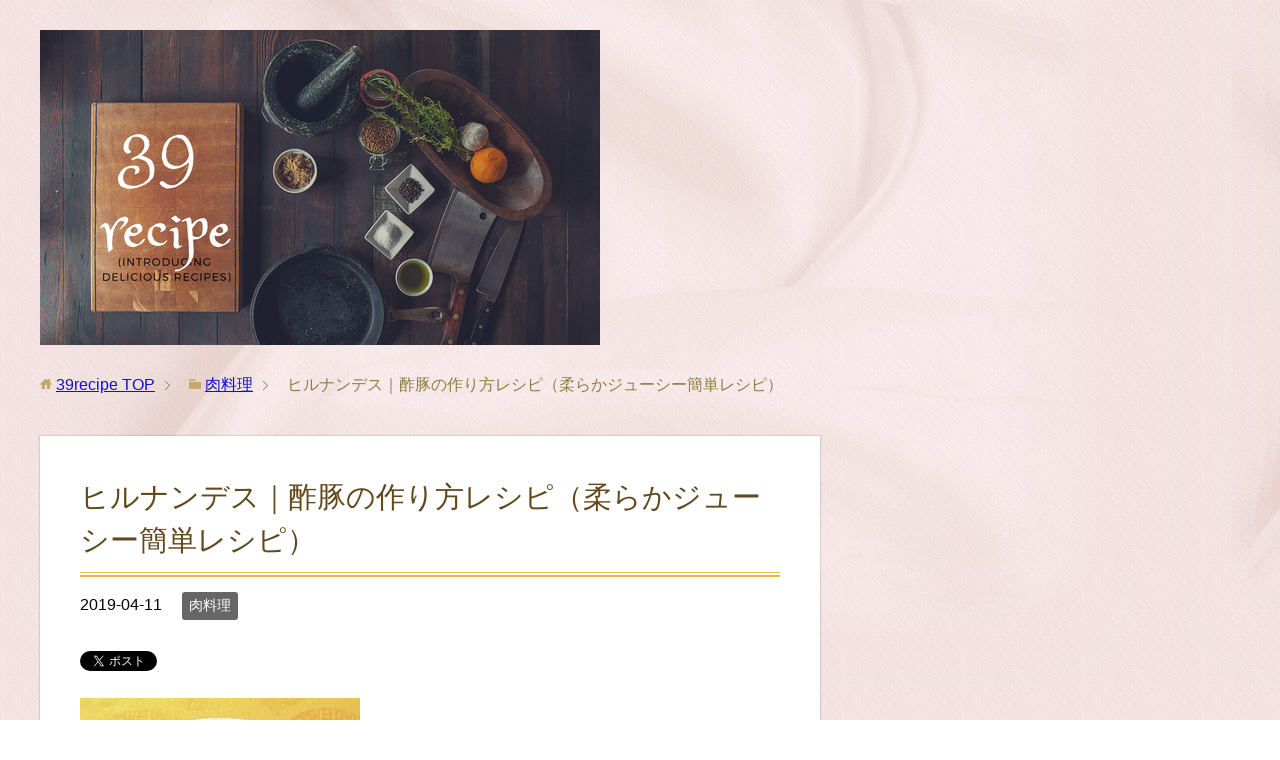

--- FILE ---
content_type: text/html; charset=UTF-8
request_url: https://39recipe.tokyo/7397
body_size: 14735
content:
<!DOCTYPE html>
<html lang="ja" class="col2">
<head prefix="og: http://ogp.me/ns# fb: http://ogp.me/ns/fb#">

<title>ヒルナンデス｜酢豚の作り方レシピ（柔らかジューシー簡単レシピ） | 39recipe</title>
<meta charset="UTF-8">
<meta http-equiv="X-UA-Compatible" content="IE=edge">
<meta name="viewport" content="width=device-width, initial-scale=1.0">
<meta name="keywords" content="肉料理,ヒルナンデス,酢豚">
<meta name="description" content="【 ヒルナンデス｜酢豚の作り方レシピ】 2019年4月11日放送の「 ヒルナンデス」で新広東菜 嘉禅の簗田圭シェフが「酢豚」の作り方を教えてくれました。 とても美味しそうだったので、 ヒルナンデスで紹介された「酢豚」の作・・・">
<link rel="canonical" href="https://39recipe.tokyo/7397" />
<style>
#wpadminbar #wp-admin-bar-wccp_free_top_button .ab-icon:before {
	content: "\f160";
	color: #02CA02;
	top: 3px;
}
#wpadminbar #wp-admin-bar-wccp_free_top_button .ab-icon {
	transform: rotate(45deg);
}
</style>
<meta name='robots' content='max-image-preview:large' />
	<style>img:is([sizes="auto" i], [sizes^="auto," i]) { contain-intrinsic-size: 3000px 1500px }</style>
	<link rel='dns-prefetch' href='//stats.wp.com' />
<link rel='dns-prefetch' href='//v0.wordpress.com' />
<link rel='dns-prefetch' href='//i0.wp.com' />
<link rel='dns-prefetch' href='//c0.wp.com' />
<link rel="alternate" type="application/rss+xml" title="39recipe &raquo; フィード" href="https://39recipe.tokyo/feed" />
<link rel="alternate" type="application/rss+xml" title="39recipe &raquo; コメントフィード" href="https://39recipe.tokyo/comments/feed" />
<script type="text/javascript">
/* <![CDATA[ */
window._wpemojiSettings = {"baseUrl":"https:\/\/s.w.org\/images\/core\/emoji\/16.0.1\/72x72\/","ext":".png","svgUrl":"https:\/\/s.w.org\/images\/core\/emoji\/16.0.1\/svg\/","svgExt":".svg","source":{"concatemoji":"https:\/\/39recipe.tokyo\/wp-includes\/js\/wp-emoji-release.min.js?ver=6.8.3"}};
/*! This file is auto-generated */
!function(s,n){var o,i,e;function c(e){try{var t={supportTests:e,timestamp:(new Date).valueOf()};sessionStorage.setItem(o,JSON.stringify(t))}catch(e){}}function p(e,t,n){e.clearRect(0,0,e.canvas.width,e.canvas.height),e.fillText(t,0,0);var t=new Uint32Array(e.getImageData(0,0,e.canvas.width,e.canvas.height).data),a=(e.clearRect(0,0,e.canvas.width,e.canvas.height),e.fillText(n,0,0),new Uint32Array(e.getImageData(0,0,e.canvas.width,e.canvas.height).data));return t.every(function(e,t){return e===a[t]})}function u(e,t){e.clearRect(0,0,e.canvas.width,e.canvas.height),e.fillText(t,0,0);for(var n=e.getImageData(16,16,1,1),a=0;a<n.data.length;a++)if(0!==n.data[a])return!1;return!0}function f(e,t,n,a){switch(t){case"flag":return n(e,"\ud83c\udff3\ufe0f\u200d\u26a7\ufe0f","\ud83c\udff3\ufe0f\u200b\u26a7\ufe0f")?!1:!n(e,"\ud83c\udde8\ud83c\uddf6","\ud83c\udde8\u200b\ud83c\uddf6")&&!n(e,"\ud83c\udff4\udb40\udc67\udb40\udc62\udb40\udc65\udb40\udc6e\udb40\udc67\udb40\udc7f","\ud83c\udff4\u200b\udb40\udc67\u200b\udb40\udc62\u200b\udb40\udc65\u200b\udb40\udc6e\u200b\udb40\udc67\u200b\udb40\udc7f");case"emoji":return!a(e,"\ud83e\udedf")}return!1}function g(e,t,n,a){var r="undefined"!=typeof WorkerGlobalScope&&self instanceof WorkerGlobalScope?new OffscreenCanvas(300,150):s.createElement("canvas"),o=r.getContext("2d",{willReadFrequently:!0}),i=(o.textBaseline="top",o.font="600 32px Arial",{});return e.forEach(function(e){i[e]=t(o,e,n,a)}),i}function t(e){var t=s.createElement("script");t.src=e,t.defer=!0,s.head.appendChild(t)}"undefined"!=typeof Promise&&(o="wpEmojiSettingsSupports",i=["flag","emoji"],n.supports={everything:!0,everythingExceptFlag:!0},e=new Promise(function(e){s.addEventListener("DOMContentLoaded",e,{once:!0})}),new Promise(function(t){var n=function(){try{var e=JSON.parse(sessionStorage.getItem(o));if("object"==typeof e&&"number"==typeof e.timestamp&&(new Date).valueOf()<e.timestamp+604800&&"object"==typeof e.supportTests)return e.supportTests}catch(e){}return null}();if(!n){if("undefined"!=typeof Worker&&"undefined"!=typeof OffscreenCanvas&&"undefined"!=typeof URL&&URL.createObjectURL&&"undefined"!=typeof Blob)try{var e="postMessage("+g.toString()+"("+[JSON.stringify(i),f.toString(),p.toString(),u.toString()].join(",")+"));",a=new Blob([e],{type:"text/javascript"}),r=new Worker(URL.createObjectURL(a),{name:"wpTestEmojiSupports"});return void(r.onmessage=function(e){c(n=e.data),r.terminate(),t(n)})}catch(e){}c(n=g(i,f,p,u))}t(n)}).then(function(e){for(var t in e)n.supports[t]=e[t],n.supports.everything=n.supports.everything&&n.supports[t],"flag"!==t&&(n.supports.everythingExceptFlag=n.supports.everythingExceptFlag&&n.supports[t]);n.supports.everythingExceptFlag=n.supports.everythingExceptFlag&&!n.supports.flag,n.DOMReady=!1,n.readyCallback=function(){n.DOMReady=!0}}).then(function(){return e}).then(function(){var e;n.supports.everything||(n.readyCallback(),(e=n.source||{}).concatemoji?t(e.concatemoji):e.wpemoji&&e.twemoji&&(t(e.twemoji),t(e.wpemoji)))}))}((window,document),window._wpemojiSettings);
/* ]]> */
</script>
<style id='wp-emoji-styles-inline-css' type='text/css'>

	img.wp-smiley, img.emoji {
		display: inline !important;
		border: none !important;
		box-shadow: none !important;
		height: 1em !important;
		width: 1em !important;
		margin: 0 0.07em !important;
		vertical-align: -0.1em !important;
		background: none !important;
		padding: 0 !important;
	}
</style>
<link rel='stylesheet' id='wp-block-library-css' href='https://c0.wp.com/c/6.8.3/wp-includes/css/dist/block-library/style.min.css' type='text/css' media='all' />
<style id='wp-block-library-inline-css' type='text/css'>
.has-text-align-justify{text-align:justify;}
</style>
<style id='classic-theme-styles-inline-css' type='text/css'>
/*! This file is auto-generated */
.wp-block-button__link{color:#fff;background-color:#32373c;border-radius:9999px;box-shadow:none;text-decoration:none;padding:calc(.667em + 2px) calc(1.333em + 2px);font-size:1.125em}.wp-block-file__button{background:#32373c;color:#fff;text-decoration:none}
</style>
<link rel='stylesheet' id='mediaelement-css' href='https://c0.wp.com/c/6.8.3/wp-includes/js/mediaelement/mediaelementplayer-legacy.min.css' type='text/css' media='all' />
<link rel='stylesheet' id='wp-mediaelement-css' href='https://c0.wp.com/c/6.8.3/wp-includes/js/mediaelement/wp-mediaelement.min.css' type='text/css' media='all' />
<style id='jetpack-sharing-buttons-style-inline-css' type='text/css'>
.jetpack-sharing-buttons__services-list{display:flex;flex-direction:row;flex-wrap:wrap;gap:0;list-style-type:none;margin:5px;padding:0}.jetpack-sharing-buttons__services-list.has-small-icon-size{font-size:12px}.jetpack-sharing-buttons__services-list.has-normal-icon-size{font-size:16px}.jetpack-sharing-buttons__services-list.has-large-icon-size{font-size:24px}.jetpack-sharing-buttons__services-list.has-huge-icon-size{font-size:36px}@media print{.jetpack-sharing-buttons__services-list{display:none!important}}.editor-styles-wrapper .wp-block-jetpack-sharing-buttons{gap:0;padding-inline-start:0}ul.jetpack-sharing-buttons__services-list.has-background{padding:1.25em 2.375em}
</style>
<style id='global-styles-inline-css' type='text/css'>
:root{--wp--preset--aspect-ratio--square: 1;--wp--preset--aspect-ratio--4-3: 4/3;--wp--preset--aspect-ratio--3-4: 3/4;--wp--preset--aspect-ratio--3-2: 3/2;--wp--preset--aspect-ratio--2-3: 2/3;--wp--preset--aspect-ratio--16-9: 16/9;--wp--preset--aspect-ratio--9-16: 9/16;--wp--preset--color--black: #000000;--wp--preset--color--cyan-bluish-gray: #abb8c3;--wp--preset--color--white: #ffffff;--wp--preset--color--pale-pink: #f78da7;--wp--preset--color--vivid-red: #cf2e2e;--wp--preset--color--luminous-vivid-orange: #ff6900;--wp--preset--color--luminous-vivid-amber: #fcb900;--wp--preset--color--light-green-cyan: #7bdcb5;--wp--preset--color--vivid-green-cyan: #00d084;--wp--preset--color--pale-cyan-blue: #8ed1fc;--wp--preset--color--vivid-cyan-blue: #0693e3;--wp--preset--color--vivid-purple: #9b51e0;--wp--preset--gradient--vivid-cyan-blue-to-vivid-purple: linear-gradient(135deg,rgba(6,147,227,1) 0%,rgb(155,81,224) 100%);--wp--preset--gradient--light-green-cyan-to-vivid-green-cyan: linear-gradient(135deg,rgb(122,220,180) 0%,rgb(0,208,130) 100%);--wp--preset--gradient--luminous-vivid-amber-to-luminous-vivid-orange: linear-gradient(135deg,rgba(252,185,0,1) 0%,rgba(255,105,0,1) 100%);--wp--preset--gradient--luminous-vivid-orange-to-vivid-red: linear-gradient(135deg,rgba(255,105,0,1) 0%,rgb(207,46,46) 100%);--wp--preset--gradient--very-light-gray-to-cyan-bluish-gray: linear-gradient(135deg,rgb(238,238,238) 0%,rgb(169,184,195) 100%);--wp--preset--gradient--cool-to-warm-spectrum: linear-gradient(135deg,rgb(74,234,220) 0%,rgb(151,120,209) 20%,rgb(207,42,186) 40%,rgb(238,44,130) 60%,rgb(251,105,98) 80%,rgb(254,248,76) 100%);--wp--preset--gradient--blush-light-purple: linear-gradient(135deg,rgb(255,206,236) 0%,rgb(152,150,240) 100%);--wp--preset--gradient--blush-bordeaux: linear-gradient(135deg,rgb(254,205,165) 0%,rgb(254,45,45) 50%,rgb(107,0,62) 100%);--wp--preset--gradient--luminous-dusk: linear-gradient(135deg,rgb(255,203,112) 0%,rgb(199,81,192) 50%,rgb(65,88,208) 100%);--wp--preset--gradient--pale-ocean: linear-gradient(135deg,rgb(255,245,203) 0%,rgb(182,227,212) 50%,rgb(51,167,181) 100%);--wp--preset--gradient--electric-grass: linear-gradient(135deg,rgb(202,248,128) 0%,rgb(113,206,126) 100%);--wp--preset--gradient--midnight: linear-gradient(135deg,rgb(2,3,129) 0%,rgb(40,116,252) 100%);--wp--preset--font-size--small: 13px;--wp--preset--font-size--medium: 20px;--wp--preset--font-size--large: 36px;--wp--preset--font-size--x-large: 42px;--wp--preset--spacing--20: 0.44rem;--wp--preset--spacing--30: 0.67rem;--wp--preset--spacing--40: 1rem;--wp--preset--spacing--50: 1.5rem;--wp--preset--spacing--60: 2.25rem;--wp--preset--spacing--70: 3.38rem;--wp--preset--spacing--80: 5.06rem;--wp--preset--shadow--natural: 6px 6px 9px rgba(0, 0, 0, 0.2);--wp--preset--shadow--deep: 12px 12px 50px rgba(0, 0, 0, 0.4);--wp--preset--shadow--sharp: 6px 6px 0px rgba(0, 0, 0, 0.2);--wp--preset--shadow--outlined: 6px 6px 0px -3px rgba(255, 255, 255, 1), 6px 6px rgba(0, 0, 0, 1);--wp--preset--shadow--crisp: 6px 6px 0px rgba(0, 0, 0, 1);}:where(.is-layout-flex){gap: 0.5em;}:where(.is-layout-grid){gap: 0.5em;}body .is-layout-flex{display: flex;}.is-layout-flex{flex-wrap: wrap;align-items: center;}.is-layout-flex > :is(*, div){margin: 0;}body .is-layout-grid{display: grid;}.is-layout-grid > :is(*, div){margin: 0;}:where(.wp-block-columns.is-layout-flex){gap: 2em;}:where(.wp-block-columns.is-layout-grid){gap: 2em;}:where(.wp-block-post-template.is-layout-flex){gap: 1.25em;}:where(.wp-block-post-template.is-layout-grid){gap: 1.25em;}.has-black-color{color: var(--wp--preset--color--black) !important;}.has-cyan-bluish-gray-color{color: var(--wp--preset--color--cyan-bluish-gray) !important;}.has-white-color{color: var(--wp--preset--color--white) !important;}.has-pale-pink-color{color: var(--wp--preset--color--pale-pink) !important;}.has-vivid-red-color{color: var(--wp--preset--color--vivid-red) !important;}.has-luminous-vivid-orange-color{color: var(--wp--preset--color--luminous-vivid-orange) !important;}.has-luminous-vivid-amber-color{color: var(--wp--preset--color--luminous-vivid-amber) !important;}.has-light-green-cyan-color{color: var(--wp--preset--color--light-green-cyan) !important;}.has-vivid-green-cyan-color{color: var(--wp--preset--color--vivid-green-cyan) !important;}.has-pale-cyan-blue-color{color: var(--wp--preset--color--pale-cyan-blue) !important;}.has-vivid-cyan-blue-color{color: var(--wp--preset--color--vivid-cyan-blue) !important;}.has-vivid-purple-color{color: var(--wp--preset--color--vivid-purple) !important;}.has-black-background-color{background-color: var(--wp--preset--color--black) !important;}.has-cyan-bluish-gray-background-color{background-color: var(--wp--preset--color--cyan-bluish-gray) !important;}.has-white-background-color{background-color: var(--wp--preset--color--white) !important;}.has-pale-pink-background-color{background-color: var(--wp--preset--color--pale-pink) !important;}.has-vivid-red-background-color{background-color: var(--wp--preset--color--vivid-red) !important;}.has-luminous-vivid-orange-background-color{background-color: var(--wp--preset--color--luminous-vivid-orange) !important;}.has-luminous-vivid-amber-background-color{background-color: var(--wp--preset--color--luminous-vivid-amber) !important;}.has-light-green-cyan-background-color{background-color: var(--wp--preset--color--light-green-cyan) !important;}.has-vivid-green-cyan-background-color{background-color: var(--wp--preset--color--vivid-green-cyan) !important;}.has-pale-cyan-blue-background-color{background-color: var(--wp--preset--color--pale-cyan-blue) !important;}.has-vivid-cyan-blue-background-color{background-color: var(--wp--preset--color--vivid-cyan-blue) !important;}.has-vivid-purple-background-color{background-color: var(--wp--preset--color--vivid-purple) !important;}.has-black-border-color{border-color: var(--wp--preset--color--black) !important;}.has-cyan-bluish-gray-border-color{border-color: var(--wp--preset--color--cyan-bluish-gray) !important;}.has-white-border-color{border-color: var(--wp--preset--color--white) !important;}.has-pale-pink-border-color{border-color: var(--wp--preset--color--pale-pink) !important;}.has-vivid-red-border-color{border-color: var(--wp--preset--color--vivid-red) !important;}.has-luminous-vivid-orange-border-color{border-color: var(--wp--preset--color--luminous-vivid-orange) !important;}.has-luminous-vivid-amber-border-color{border-color: var(--wp--preset--color--luminous-vivid-amber) !important;}.has-light-green-cyan-border-color{border-color: var(--wp--preset--color--light-green-cyan) !important;}.has-vivid-green-cyan-border-color{border-color: var(--wp--preset--color--vivid-green-cyan) !important;}.has-pale-cyan-blue-border-color{border-color: var(--wp--preset--color--pale-cyan-blue) !important;}.has-vivid-cyan-blue-border-color{border-color: var(--wp--preset--color--vivid-cyan-blue) !important;}.has-vivid-purple-border-color{border-color: var(--wp--preset--color--vivid-purple) !important;}.has-vivid-cyan-blue-to-vivid-purple-gradient-background{background: var(--wp--preset--gradient--vivid-cyan-blue-to-vivid-purple) !important;}.has-light-green-cyan-to-vivid-green-cyan-gradient-background{background: var(--wp--preset--gradient--light-green-cyan-to-vivid-green-cyan) !important;}.has-luminous-vivid-amber-to-luminous-vivid-orange-gradient-background{background: var(--wp--preset--gradient--luminous-vivid-amber-to-luminous-vivid-orange) !important;}.has-luminous-vivid-orange-to-vivid-red-gradient-background{background: var(--wp--preset--gradient--luminous-vivid-orange-to-vivid-red) !important;}.has-very-light-gray-to-cyan-bluish-gray-gradient-background{background: var(--wp--preset--gradient--very-light-gray-to-cyan-bluish-gray) !important;}.has-cool-to-warm-spectrum-gradient-background{background: var(--wp--preset--gradient--cool-to-warm-spectrum) !important;}.has-blush-light-purple-gradient-background{background: var(--wp--preset--gradient--blush-light-purple) !important;}.has-blush-bordeaux-gradient-background{background: var(--wp--preset--gradient--blush-bordeaux) !important;}.has-luminous-dusk-gradient-background{background: var(--wp--preset--gradient--luminous-dusk) !important;}.has-pale-ocean-gradient-background{background: var(--wp--preset--gradient--pale-ocean) !important;}.has-electric-grass-gradient-background{background: var(--wp--preset--gradient--electric-grass) !important;}.has-midnight-gradient-background{background: var(--wp--preset--gradient--midnight) !important;}.has-small-font-size{font-size: var(--wp--preset--font-size--small) !important;}.has-medium-font-size{font-size: var(--wp--preset--font-size--medium) !important;}.has-large-font-size{font-size: var(--wp--preset--font-size--large) !important;}.has-x-large-font-size{font-size: var(--wp--preset--font-size--x-large) !important;}
:where(.wp-block-post-template.is-layout-flex){gap: 1.25em;}:where(.wp-block-post-template.is-layout-grid){gap: 1.25em;}
:where(.wp-block-columns.is-layout-flex){gap: 2em;}:where(.wp-block-columns.is-layout-grid){gap: 2em;}
:root :where(.wp-block-pullquote){font-size: 1.5em;line-height: 1.6;}
</style>
<link rel='stylesheet' id='whats-new-style-css' href='https://39recipe.tokyo/wp-content/plugins/whats-new-genarator/whats-new.css?ver=2.0.2' type='text/css' media='all' />
<link rel='stylesheet' id='wp-pagenavi-css' href='https://39recipe.tokyo/wp-content/plugins/wp-pagenavi/pagenavi-css.css?ver=2.70' type='text/css' media='all' />
<link rel='stylesheet' id='keni_base-css' href='https://39recipe.tokyo/wp-content/themes/keni70_wp_beauty_pink_201709210954/base.css?ver=6.8.3' type='text/css' media='all' />
<link rel='stylesheet' id='keni_rwd-css' href='https://39recipe.tokyo/wp-content/themes/keni70_wp_beauty_pink_201709210954/rwd.css?ver=6.8.3' type='text/css' media='all' />
<link rel='stylesheet' id='amazonjs-css' href='https://39recipe.tokyo/wp-content/plugins/amazonjs/css/amazonjs.css?ver=0.10' type='text/css' media='all' />
<link rel='stylesheet' id='wp-associate-post-r2-css' href='https://39recipe.tokyo/wp-content/plugins/wp-associate-post-r2/css/skin-standard.css?ver=5.0.0' type='text/css' media='all' />
<link rel='stylesheet' id='jetpack_css-css' href='https://c0.wp.com/p/jetpack/13.3.2/css/jetpack.css' type='text/css' media='all' />
<script type="text/javascript" src="https://c0.wp.com/c/6.8.3/wp-includes/js/jquery/jquery.min.js" id="jquery-core-js"></script>
<script type="text/javascript" src="https://c0.wp.com/c/6.8.3/wp-includes/js/jquery/jquery-migrate.min.js" id="jquery-migrate-js"></script>
<link rel="https://api.w.org/" href="https://39recipe.tokyo/wp-json/" /><link rel="alternate" title="JSON" type="application/json" href="https://39recipe.tokyo/wp-json/wp/v2/posts/7397" /><link rel="EditURI" type="application/rsd+xml" title="RSD" href="https://39recipe.tokyo/xmlrpc.php?rsd" />
<meta name="generator" content="WordPress 6.8.3" />
<link rel='shortlink' href='https://wp.me/pa7RFu-1Vj' />
<link rel="alternate" title="oEmbed (JSON)" type="application/json+oembed" href="https://39recipe.tokyo/wp-json/oembed/1.0/embed?url=https%3A%2F%2F39recipe.tokyo%2F7397" />
<link rel="alternate" title="oEmbed (XML)" type="text/xml+oembed" href="https://39recipe.tokyo/wp-json/oembed/1.0/embed?url=https%3A%2F%2F39recipe.tokyo%2F7397&#038;format=xml" />
<script type="text/javascript">
	window._wp_rp_static_base_url = 'https://wprp.sovrn.com/static/';
	window._wp_rp_wp_ajax_url = "https://39recipe.tokyo/wp-admin/admin-ajax.php";
	window._wp_rp_plugin_version = '3.6.4';
	window._wp_rp_post_id = '7397';
	window._wp_rp_num_rel_posts = '5';
	window._wp_rp_thumbnails = false;
	window._wp_rp_post_title = '%E3%83%92%E3%83%AB%E3%83%8A%E3%83%B3%E3%83%87%E3%82%B9%EF%BD%9C%E9%85%A2%E8%B1%9A%E3%81%AE%E4%BD%9C%E3%82%8A%E6%96%B9%E3%83%AC%E3%82%B7%E3%83%94%EF%BC%88%E6%9F%94%E3%82%89%E3%81%8B%E3%82%B8%E3%83%A5%E3%83%BC%E3%82%B7%E3%83%BC%E7%B0%A1%E5%8D%98%E3%83%AC%E3%82%B7%E3%83%94%EF%BC%89';
	window._wp_rp_post_tags = ['%E3%83%92%E3%83%AB%E3%83%8A%E3%83%B3%E3%83%87%E3%82%B9', '%E9%85%A2%E8%B1%9A', '%E8%82%89%E6%96%99%E7%90%86', 'solid', 'lili', 'a', 'br'];
	window._wp_rp_promoted_content = true;
</script>
<script id="wpcp_disable_selection" type="text/javascript">
var image_save_msg='You are not allowed to save images!';
	var no_menu_msg='Context Menu disabled!';
	var smessage = "Content is protected !!";

function disableEnterKey(e)
{
	var elemtype = e.target.tagName;
	
	elemtype = elemtype.toUpperCase();
	
	if (elemtype == "TEXT" || elemtype == "TEXTAREA" || elemtype == "INPUT" || elemtype == "PASSWORD" || elemtype == "SELECT" || elemtype == "OPTION" || elemtype == "EMBED")
	{
		elemtype = 'TEXT';
	}
	
	if (e.ctrlKey){
     var key;
     if(window.event)
          key = window.event.keyCode;     //IE
     else
          key = e.which;     //firefox (97)
    //if (key != 17) alert(key);
     if (elemtype!= 'TEXT' && (key == 97 || key == 65 || key == 67 || key == 99 || key == 88 || key == 120 || key == 26 || key == 85  || key == 86 || key == 83 || key == 43 || key == 73))
     {
		if(wccp_free_iscontenteditable(e)) return true;
		show_wpcp_message('You are not allowed to copy content or view source');
		return false;
     }else
     	return true;
     }
}


/*For contenteditable tags*/
function wccp_free_iscontenteditable(e)
{
	var e = e || window.event; // also there is no e.target property in IE. instead IE uses window.event.srcElement
  	
	var target = e.target || e.srcElement;

	var elemtype = e.target.nodeName;
	
	elemtype = elemtype.toUpperCase();
	
	var iscontenteditable = "false";
		
	if(typeof target.getAttribute!="undefined" ) iscontenteditable = target.getAttribute("contenteditable"); // Return true or false as string
	
	var iscontenteditable2 = false;
	
	if(typeof target.isContentEditable!="undefined" ) iscontenteditable2 = target.isContentEditable; // Return true or false as boolean

	if(target.parentElement.isContentEditable) iscontenteditable2 = true;
	
	if (iscontenteditable == "true" || iscontenteditable2 == true)
	{
		if(typeof target.style!="undefined" ) target.style.cursor = "text";
		
		return true;
	}
}

////////////////////////////////////
function disable_copy(e)
{	
	var e = e || window.event; // also there is no e.target property in IE. instead IE uses window.event.srcElement
	
	var elemtype = e.target.tagName;
	
	elemtype = elemtype.toUpperCase();
	
	if (elemtype == "TEXT" || elemtype == "TEXTAREA" || elemtype == "INPUT" || elemtype == "PASSWORD" || elemtype == "SELECT" || elemtype == "OPTION" || elemtype == "EMBED")
	{
		elemtype = 'TEXT';
	}
	
	if(wccp_free_iscontenteditable(e)) return true;
	
	var isSafari = /Safari/.test(navigator.userAgent) && /Apple Computer/.test(navigator.vendor);
	
	var checker_IMG = '';
	if (elemtype == "IMG" && checker_IMG == 'checked' && e.detail >= 2) {show_wpcp_message(alertMsg_IMG);return false;}
	if (elemtype != "TEXT")
	{
		if (smessage !== "" && e.detail == 2)
			show_wpcp_message(smessage);
		
		if (isSafari)
			return true;
		else
			return false;
	}	
}

//////////////////////////////////////////
function disable_copy_ie()
{
	var e = e || window.event;
	var elemtype = window.event.srcElement.nodeName;
	elemtype = elemtype.toUpperCase();
	if(wccp_free_iscontenteditable(e)) return true;
	if (elemtype == "IMG") {show_wpcp_message(alertMsg_IMG);return false;}
	if (elemtype != "TEXT" && elemtype != "TEXTAREA" && elemtype != "INPUT" && elemtype != "PASSWORD" && elemtype != "SELECT" && elemtype != "OPTION" && elemtype != "EMBED")
	{
		return false;
	}
}	
function reEnable()
{
	return true;
}
document.onkeydown = disableEnterKey;
document.onselectstart = disable_copy_ie;
if(navigator.userAgent.indexOf('MSIE')==-1)
{
	document.onmousedown = disable_copy;
	document.onclick = reEnable;
}
function disableSelection(target)
{
    //For IE This code will work
    if (typeof target.onselectstart!="undefined")
    target.onselectstart = disable_copy_ie;
    
    //For Firefox This code will work
    else if (typeof target.style.MozUserSelect!="undefined")
    {target.style.MozUserSelect="none";}
    
    //All other  (ie: Opera) This code will work
    else
    target.onmousedown=function(){return false}
    target.style.cursor = "default";
}
//Calling the JS function directly just after body load
window.onload = function(){disableSelection(document.body);};

//////////////////special for safari Start////////////////
var onlongtouch;
var timer;
var touchduration = 1000; //length of time we want the user to touch before we do something

var elemtype = "";
function touchstart(e) {
	var e = e || window.event;
  // also there is no e.target property in IE.
  // instead IE uses window.event.srcElement
  	var target = e.target || e.srcElement;
	
	elemtype = window.event.srcElement.nodeName;
	
	elemtype = elemtype.toUpperCase();
	
	if(!wccp_pro_is_passive()) e.preventDefault();
	if (!timer) {
		timer = setTimeout(onlongtouch, touchduration);
	}
}

function touchend() {
    //stops short touches from firing the event
    if (timer) {
        clearTimeout(timer);
        timer = null;
    }
	onlongtouch();
}

onlongtouch = function(e) { //this will clear the current selection if anything selected
	
	if (elemtype != "TEXT" && elemtype != "TEXTAREA" && elemtype != "INPUT" && elemtype != "PASSWORD" && elemtype != "SELECT" && elemtype != "EMBED" && elemtype != "OPTION")	
	{
		if (window.getSelection) {
			if (window.getSelection().empty) {  // Chrome
			window.getSelection().empty();
			} else if (window.getSelection().removeAllRanges) {  // Firefox
			window.getSelection().removeAllRanges();
			}
		} else if (document.selection) {  // IE?
			document.selection.empty();
		}
		return false;
	}
};

document.addEventListener("DOMContentLoaded", function(event) { 
    window.addEventListener("touchstart", touchstart, false);
    window.addEventListener("touchend", touchend, false);
});

function wccp_pro_is_passive() {

  var cold = false,
  hike = function() {};

  try {
	  const object1 = {};
  var aid = Object.defineProperty(object1, 'passive', {
  get() {cold = true}
  });
  window.addEventListener('test', hike, aid);
  window.removeEventListener('test', hike, aid);
  } catch (e) {}

  return cold;
}
/*special for safari End*/
</script>
<script id="wpcp_disable_Right_Click" type="text/javascript">
document.ondragstart = function() { return false;}
	function nocontext(e) {
	   return false;
	}
	document.oncontextmenu = nocontext;
</script>
	<style>img#wpstats{display:none}</style>
		<link rel="icon" href="https://i0.wp.com/39recipe.tokyo/wp-content/uploads/2019/11/39.png?fit=32%2C32&#038;ssl=1" sizes="32x32" />
<link rel="icon" href="https://i0.wp.com/39recipe.tokyo/wp-content/uploads/2019/11/39.png?fit=192%2C192&#038;ssl=1" sizes="192x192" />
<link rel="apple-touch-icon" href="https://i0.wp.com/39recipe.tokyo/wp-content/uploads/2019/11/39.png?fit=180%2C180&#038;ssl=1" />
<meta name="msapplication-TileImage" content="https://i0.wp.com/39recipe.tokyo/wp-content/uploads/2019/11/39.png?fit=270%2C270&#038;ssl=1" />
<style type="text/css" id="wp-custom-css">ol.cp_list{
  counter-reset:number; /*数字をリセット*/
  list-style-type: none!important; /*数字を一旦消す*/
  padding: 0.3em 0.8em;
  border: solid 2px #ffb107;
	margin-left: 0;
}
ol.cp_list li {
  border-bottom: dashed 1px orange;
  position: relative;
  padding: 0.5em 0.5em 1.5em 30px;
	
  line-height: 1.5em;
	
}
ol.cp_list li:before{
  /* 以下数字をつける */
  position: absolute;
  counter-increment: number;
  content: counter(number);
  /*数字のデザイン変える*/
  display:inline-block;
  background: #ffb107;
  color: white;
  font-family: 'Avenir','Arial Black','Arial',sans-serif;	
  font-weight:bold;
  font-size: 15px;
  border-radius: 50%;
  left: 0;
  width: 25px;
  height: 25px;
  line-height: 25px;
  text-align: center;
  /*以下 上下中央寄せのため*/
  top: 50%;
  -webkit-transform: translateY(-50%);
  transform: translateY(-50%);
}
ol li:last-of-type {
  border-bottom: none; /*最後のliの線だけ消す*/
}




ul.list3{
  position: relative;
  border: solid 2px #ffb107;
  border-radius: 7px;
  background: #ffffff;
  color: #1A1919;
  list-style-type: none;
  
	margin: 0;
}


ul.list3 li,.list3 li {
  line-height: 1.5;
  padding: 0.5em 0.5em 0.5em 2em;
  border-bottom: dashed 1px #ffb107;

}
ul.list3 li:before {
  position: absolute;
  font-family: FontAwesome;
  content: "\f14a";
  left : 0.5em;
  color: #fcb1b1;
	
}

ul.list3 li:last-of-type,.list3 ol li:last-of-type{
  border-bottom: none;
}</style><!--[if lt IE 9]><script src="https://39recipe.tokyo/wp-content/themes/keni70_wp_beauty_pink_201709210954/js/html5.js"></script><![endif]-->
<script async src="https://pagead2.googlesyndication.com/pagead/js/adsbygoogle.js"></script> <script> (adsbygoogle = window.adsbygoogle || []).push({ google_ad_client: "ca-pub-5092129062083018", enable_page_level_ads: true }); </script>

<!-- Global site tag (gtag.js) - Google Analytics -->
<script async src="https://www.googletagmanager.com/gtag/js?id=UA-7281411-62"></script>
<script>
  window.dataLayer = window.dataLayer || [];
  function gtag(){dataLayer.push(arguments);}
  gtag('js', new Date());

  gtag('config', 'UA-7281411-62');
</script>


</head>
	<body class="wp-singular post-template-default single single-post postid-7397 single-format-standard wp-theme-keni70_wp_beauty_pink_201709210954 no-gn unselectable">
	
	<div class="container">
		<header id="top" class="site-header ">	
		<div class="site-header-in">
			<div class="site-header-conts">
				<p class="site-title"><a href="https://39recipe.tokyo"><img src="https://39recipe.tokyo/wp-content/uploads/2019/10/39Recipe-1.png" alt="39recipe" /></a></p>
			</div>
		</div>
	</header>
<!--▲サイトヘッダー-->

<div class="main-body">
<div class="main-body-in">

<nav class="breadcrumbs">
<ol class="breadcrumbs-in" itemscope itemtype="http://schema.org/BreadcrumbList">
<li class="bcl-first" itemprop="itemListElement" itemscope itemtype="http://schema.org/ListItem">
	<a itemprop="item" href="https://39recipe.tokyo"><span itemprop="name">39recipe</span> TOP</a>
	<meta itemprop="position" content="1" />
</li>
<li itemprop="itemListElement" itemscope itemtype="http://schema.org/ListItem">
	<a itemprop="item" href="https://39recipe.tokyo/category/meat-dish"><span itemprop="name">肉料理</span></a>
	<meta itemprop="position" content="2" />
</li>
<li class="bcl-last">ヒルナンデス｜酢豚の作り方レシピ（柔らかジューシー簡単レシピ）</li>
</ol>
</nav>
	
	<!--▼メインコンテンツ-->
	<main>
	<div class="main-conts">

		<!--記事-->
		<article id="post-7397" class="section-wrap post-7397 post type-post status-publish format-standard has-post-thumbnail category-meat-dish tag-51 tag-subuta">
			<div class="section-in">

			<header class="article-header">
				<h1 class="section-title" itemprop="headline">ヒルナンデス｜酢豚の作り方レシピ（柔らかジューシー簡単レシピ）</h1>
				<p class="post-date"><time datetime="2019-04-11" itemprop="datePublished" content="2019-04-11" >2019-04-11</time></p>
				<meta itemprop="dateModified" content="2019-04-11">
								
				
				
				<div class="post-cat">
<span class="cat cat001" style="background-color: #666;"><a href="https://39recipe.tokyo/category/meat-dish" style="color: #fff;">肉料理</a></span>

</div>
				<aside class="sns-list">
<ul>
<li class="sb-tweet">
<a href="https://twitter.com/share" class="twitter-share-button" data-lang="ja">ツイート</a>
</li>
<li class="sb-hatebu">
<a href="http://b.hatena.ne.jp/entry/" class="hatena-bookmark-button" data-hatena-bookmark-layout="simple-balloon" title="Add this entry to Hatena Bookmark."><img src="https://b.st-hatena.com/images/entry-button/button-only@2x.png" alt="Add this entry to Hatena Bookmark." width="20" height="20" style="border: none;" /></a>
</li>
<li class="sb-fb-like">
<div class="fb-like" data-width="110" data-layout="button_count" data-action="like" data-show-faces="false" data-share="false"></div>
</li>
<li class="sb-gplus">
<div class="g-plusone" data-size="medium"></div></li>
</ul>
</aside>
			</header>

			<div class="article-body">
			<p><a href="https://www.amazon.co.jp/%E9%A3%9F%E5%BD%A9%E3%83%8D%E3%83%83%E3%83%88-%E5%91%B3%E3%81%AE%E7%B4%A0%E5%86%B7%E5%87%8D-%E9%85%A2%E8%B1%9A-%EF%BE%8E%EF%BE%9E%EF%BD%B2%EF%BE%98%EF%BE%9D%EF%BD%B8%EF%BE%9E%EF%BE%8A%EF%BE%9F%EF%BD%AF%EF%BD%B8-200g/dp/B00GD2VD3C?SubscriptionId=AKIAIINU7MZQ2R5NTM3A&amp;tag=sheuick3hjfo8-22&amp;linkCode=xm2&amp;camp=2025&amp;creative=165953&amp;creativeASIN=B00GD2VD3C" title="味の素冷凍)酢豚(ﾎﾞｲﾘﾝｸﾞﾊﾟｯｸ)200g" target="_blank"><img fetchpriority="high" decoding="async" src="https://i0.wp.com/images-fe.ssl-images-amazon.com/images/I/31EOr98oHBL.jpg?resize=280%2C201&#038;ssl=1" width="280" height="201" alt="味の素冷凍)酢豚(ﾎﾞｲﾘﾝｸﾞﾊﾟｯｸ)200g" data-recalc-dims="1"></a></p>
<p>【 ヒルナンデス｜酢豚の作り方レシピ】<br />
2019年4月11日放送の「 ヒルナンデス」で新広東菜 嘉禅の簗田圭シェフが「酢豚」の作り方を教えてくれました。</p>
<p>とても美味しそうだったので、 ヒルナンデスで紹介された「酢豚」の作り方を忘れないようにメモしておきます。</p>
<br /><br />
<div style="border:1px solid #CCC;padding:10px;border-radius:10px;width: 80%">
<ul>
	<span class="black b">目次</span></p>
<li> ヒルナンデス 酢豚の作り方レシピ</li>
<li> ヒルナンデス 酢豚の材料</li>
<li> ヒルナンデス 酢豚の作り方</li>
</ul>
</div>
<br />
<h2> ヒルナンデス 酢豚のレシピ</h2>
<div id="text-2" class="widget-in-article widget_text">			<div class="textwidget"><p><center><span style="font-size: small;">Sponsored Link</span><script async src="//pagead2.googlesyndication.com/pagead/js/adsbygoogle.js"></script><br />
<!-- 39recipe見出し --><br />
<ins class="adsbygoogle" style="display: block;" data-ad-client="ca-pub-5092129062083018" data-ad-slot="4109645297" data-ad-format="rectangle" data-full-width-responsive="true"></ins><br />
<script>
(adsbygoogle = window.adsbygoogle || []).push({});
</script></center></p>
</div>
		</div><h3> ヒルナンデス 酢豚の材料</h3>
<ul class="list3">
<li>　豚バラ肉（スライス）　　１パック</li>
<li>　ブロッコリー　　　　　適量</li>
<li>　ヨーグルト　　　　　　大さじ１</li>
<li>　プチトマト　　　　　　８個</li>
<li>　サラダ油　　　　　　　大さじ２</li>
<li>酢豚のソースの材料<br />
　しょうゆ　　　　　　　大さじ４</li>
<li>　黒酢　　　　　　　　　大さじ４</li>
<li>　砂糖　　　　　　　　　大さじ４</li>
</ul>
<h3> ヒルナンデス 酢豚の作り方</h3>
<ol class="cp_list">
<li>ブロッコリーは、１口大にカットし、プチトマトはヘタを取る</li>
<li>フライパンに水を入れてブロッコリーと塩・サラダ油を入れ火にかけ沸騰してから約１分茹でてザルにあけて水分を切る。</li>
<li>豚バラ肉をバットに並べ、塩をひとつまみふり下味をつけます。</li>
<li>塩をなじませたら、ヨーグルトを豚肉の表面に塗り3分ほど置いておく。</li>
<li>豚肉のヨーグルトを塗った方を内側にし丸め、筒状にします。</li>
<li>酢豚ソースを作る。<br />
ボウルに醤油、砂糖、黒酢を入れ良く混ぜ合わせる。</li>
<li>豚肉に片栗粉を厚めにまぶします。<br />
熱したフライパンに豚肉を入れキツネ色になるまで焼く。</li>
<li>豚肉がキツネ色になったら先ほど作った酢豚ソースを入れ良く絡ませ、３分ほど煮詰めます。</li>
<li>ソースが良く絡んだらプチトマトを入れ、トマトに火を通します。</li>
<li>トマトに火が通ったら器に盛り付け、ブロッコリーを添え、フライパンに残ったタレ回しかけて完成。</li>
</ol>
<p>豚肉にヨーグルトを塗ることでヨーグルトに含まれる乳酸でお肉が柔らかくなります。</p>
[blogcard url=&#8221;https://39recipe.tokyo/7395&#8243;]
[blogcard url=&#8221;https://39recipe.tokyo/7396&#8243;]
[blogcard url=&#8221;https://39recipe.tokyo/7398&#8243;]
[blogcard url=&#8221;https://39recipe.tokyo/7399&#8243;]

<div class="wp_rp_wrap  wp_rp_plain" id="wp_rp_first"><div class="wp_rp_content"><div class='code-block code-block-2' style='margin: 8px 0; clear: both;'>
<BR><BR>
<center><span style="font-size: small;">Sponsored Link</span><script async src="//pagead2.googlesyndication.com/pagead/js/adsbygoogle.js"></script>
<!-- 39recipe見出し -->
<ins class="adsbygoogle" style="display: block;" data-ad-client="ca-pub-5092129062083018" data-ad-slot="4109645297" data-ad-format="rectangle" data-full-width-responsive="true"></ins>
<script>
(adsbygoogle = window.adsbygoogle || []).push({});
</script></center>
<BR><BR>
<br><a href="https://blog.with2.net/link/?1975957" target="_blank" rel="noopener"><span class="blue b"><span class="f16em">▶人気ランキングでレシピを探す。</span></span></a><br><br>
<BR><BR>


<BR><BR>
<script async src="https://pagead2.googlesyndication.com/pagead/js/adsbygoogle.js"></script>
<ins class="adsbygoogle"
     style="display:block"
     data-ad-format="autorelaxed"
     data-ad-client="ca-pub-5092129062083018"
     data-ad-slot="4860157860"></ins>
<script>
     (adsbygoogle = window.adsbygoogle || []).push({});
</script>








</div>
<h3 class="related_post_title">関連レシピ</h3><ul class="related_post wp_rp"><li data-position="0" data-poid="in-12416" data-post-type="none" ><a href="https://39recipe.tokyo/12416" class="wp_rp_title">ミートボールで酢豚の作り方 業務田スー子さんレシピ｜ヒルナンデス</a></li><li data-position="1" data-poid="in-4463" data-post-type="none" ><a href="https://39recipe.tokyo/4463" class="wp_rp_title">ヒルナンデス｜カリカリ酢豚の作り方レシピ（五十嵐美幸レシピ）</a></li><li data-position="2" data-poid="in-16001" data-post-type="none" ><a href="https://39recipe.tokyo/16001" class="wp_rp_title">やってTRY｜酢豚の作り方レシピ　2020年3月22日</a></li><li data-position="3" data-poid="in-15708" data-post-type="none" ><a href="https://39recipe.tokyo/15708" class="wp_rp_title">ヒルナンデス｜あんかけ焼きそばの作り方（五十嵐美幸シェフの絶品レシピ）</a></li><li data-position="4" data-poid="in-15123" data-post-type="none" ><a href="https://39recipe.tokyo/15123" class="wp_rp_title">ヒルナンデス手羽元唐揚げレシピ（五十嵐美幸シェフの絶品から揚げ）</a></li></ul></div></div>
<!-- CONTENT END 3 -->
			</div>
				<a href="//blog.with2.net/link/?1975957:2203"><img src="https://blog.with2.net/img/banner/c/banner_2/br_c_2203_2.gif" title="料理レシピ集ランキング"></a><br><a href="//blog.with2.net/link/?1975957:2203" style="font-size: 0.9em;">料理レシピ集ランキング</a>
				
				<!--article-body-->

			<aside class="sns-list">
<ul>
<li class="sb-tweet">
<a href="https://twitter.com/share" class="twitter-share-button" data-lang="ja">ツイート</a>
</li>
<li class="sb-hatebu">
<a href="http://b.hatena.ne.jp/entry/" class="hatena-bookmark-button" data-hatena-bookmark-layout="simple-balloon" title="Add this entry to Hatena Bookmark."><img src="https://b.st-hatena.com/images/entry-button/button-only@2x.png" alt="Add this entry to Hatena Bookmark." width="20" height="20" style="border: none;" /></a>
</li>
<li class="sb-fb-like">
<div class="fb-like" data-width="110" data-layout="button_count" data-action="like" data-show-faces="false" data-share="false"></div>
</li>
<li class="sb-gplus">
<div class="g-plusone" data-size="medium"></div></li>
</ul>
</aside>
			
						<div class="post-tag">
			<p>タグ : <a href="https://39recipe.tokyo/tag/%e3%83%92%e3%83%ab%e3%83%8a%e3%83%b3%e3%83%87%e3%82%b9" rel="tag">ヒルナンデス</a>, <a href="https://39recipe.tokyo/tag/subuta" rel="tag">酢豚</a></p>
			</div>
				
				

			
				
				
				
			<div class="page-nav-bf cont-nav">
				
				<center><a href="https://px.a8.net/svt/ejp?a8mat=2ZTOJ6+BBUF4Y+2BEI+ZRXQP" target="_blank" rel="nofollow">
<img border="0" width="468" height="60" alt="" src="https://www28.a8.net/svt/bgt?aid=181103730685&wid=023&eno=01&mid=s00000010809006009000&mc=1"></a>
<img border="0" width="1" height="1" src="https://www15.a8.net/0.gif?a8mat=2ZTOJ6+BBUF4Y+2BEI+ZRXQP" alt=""></center>
		


			</div>
			
			<section id="comments" class="comments-area">
						</section>

			</div><!--section-in-->
		</article><!--記事-->


	</div><!--main-conts-->
		
	</main>
	<!--▲メインコンテンツ-->

		<!--▼サブコンテンツ-->
	<aside class="sub-conts sidebar">
		<section id="text-3" class="section-wrap widget-conts widget_text"><div class="section-in">			<div class="textwidget"><p><script async src="https://pagead2.googlesyndication.com/pagead/js/adsbygoogle.js"></script><br />
<!-- 39recipeサイド --><br />
<ins class="adsbygoogle"
     style="display:block"
     data-ad-client="ca-pub-5092129062083018"
     data-ad-slot="8848891149"
     data-ad-format="auto"></ins><br />
<script>
     (adsbygoogle = window.adsbygoogle || []).push({});
</script></p>
</div>
		</div></section><section id="search-2" class="section-wrap widget-conts widget_search"><div class="section-in"><h3 class="section-title">レシピ名で検索</h3><form method="get" id="searchform" action="https://39recipe.tokyo/">
	<div class="search-box">
		<input class="search" type="text" value="" name="s" id="s" placeholder="レシピ名を入力"><button id="searchsubmit" class="btn-search"><img alt="検索" width="32" height="20" src="https://39recipe.tokyo/wp-content/themes/keni70_wp_beauty_pink_201709210954/images/icon/icon-btn-search.png"></button>
	</div>
</form></div></section><section id="categories-2" class="section-wrap widget-conts widget_categories"><div class="section-in"><h3 class="section-title">カテゴリー</h3>
			<ul>
					<li class="cat-item cat-item-403"><a href="https://39recipe.tokyo/category/diet-food">やせるおかずレシピ</a>
</li>
	<li class="cat-item cat-item-467"><a href="https://39recipe.tokyo/category/saving-recipe">節約レシピ</a>
</li>
	<li class="cat-item cat-item-578"><a href="https://39recipe.tokyo/category/mail-order">お取り寄せ通販</a>
</li>
	<li class="cat-item cat-item-850"><a href="https://39recipe.tokyo/category/camping-meal">キャンプ飯</a>
</li>
	<li class="cat-item cat-item-193"><a href="https://39recipe.tokyo/category/nabe">鍋料理</a>
</li>
	<li class="cat-item cat-item-1"><a href="https://39recipe.tokyo/category/meat-dish">肉料理</a>
</li>
	<li class="cat-item cat-item-2"><a href="https://39recipe.tokyo/category/fish-dishes">魚料理</a>
</li>
	<li class="cat-item cat-item-58"><a href="https://39recipe.tokyo/category/seafood">海鮮料理</a>
</li>
	<li class="cat-item cat-item-19"><a href="https://39recipe.tokyo/category/vegetable-dishes">野菜の料理</a>
</li>
	<li class="cat-item cat-item-3"><a href="https://39recipe.tokyo/category/noodle-dish">麺料理</a>
</li>
	<li class="cat-item cat-item-91"><a href="https://39recipe.tokyo/category/nimono">煮物</a>
</li>
	<li class="cat-item cat-item-238"><a href="https://39recipe.tokyo/category/fried-food">揚げ物</a>
</li>
	<li class="cat-item cat-item-239"><a href="https://39recipe.tokyo/category/stir-fry">炒め物</a>
</li>
	<li class="cat-item cat-item-4"><a href="https://39recipe.tokyo/category/soup">スープ・汁物</a>
</li>
	<li class="cat-item cat-item-5"><a href="https://39recipe.tokyo/category/salad">サラダ</a>
</li>
	<li class="cat-item cat-item-15"><a href="https://39recipe.tokyo/category/tsukemono">漬物</a>
</li>
	<li class="cat-item cat-item-41"><a href="https://39recipe.tokyo/category/drink">ドリンク</a>
</li>
	<li class="cat-item cat-item-6"><a href="https://39recipe.tokyo/category/sweets">スイーツ・お菓子</a>
</li>
	<li class="cat-item cat-item-13"><a href="https://39recipe.tokyo/category/jam-source-dressing">ソース・ドレッシング・ジャム</a>
</li>
	<li class="cat-item cat-item-47"><a href="https://39recipe.tokyo/category/other">その他の料理</a>
</li>
			</ul>

			</div></section>	</aside>
	<!--▲サブコンテンツ-->
	
	
</div>
</div>

	
<!--▼サイトフッター-->
<footer class="site-footer">
	<div class="site-footer-in">
	<div class="site-footer-conts">
	</div>
	</div>
	

	<div class="copyright">
		<p><small>Copyright (C) 2025 39recipe <span>All Rights Reserved.</span></small></p>
	</div>
</footer>
<!--▲サイトフッター-->


<!--▼ページトップ-->
<p class="page-top"><a href="#top"><img class="over" src="https://39recipe.tokyo/wp-content/themes/keni70_wp_beauty_pink_201709210954/images/common/page-top_off.png" width="80" height="80" alt="ページの先頭へ"></a></p>
<!--▲ページトップ-->

</div><!--container-->

<script type="speculationrules">
{"prefetch":[{"source":"document","where":{"and":[{"href_matches":"\/*"},{"not":{"href_matches":["\/wp-*.php","\/wp-admin\/*","\/wp-content\/uploads\/*","\/wp-content\/*","\/wp-content\/plugins\/*","\/wp-content\/themes\/keni70_wp_beauty_pink_201709210954\/*","\/*\\?(.+)"]}},{"not":{"selector_matches":"a[rel~=\"nofollow\"]"}},{"not":{"selector_matches":".no-prefetch, .no-prefetch a"}}]},"eagerness":"conservative"}]}
</script>
	<div id="wpcp-error-message" class="msgmsg-box-wpcp hideme"><span>error: </span>Content is protected !!</div>
	<script>
	var timeout_result;
	function show_wpcp_message(smessage)
	{
		if (smessage !== "")
			{
			var smessage_text = '<span>Alert: </span>'+smessage;
			document.getElementById("wpcp-error-message").innerHTML = smessage_text;
			document.getElementById("wpcp-error-message").className = "msgmsg-box-wpcp warning-wpcp showme";
			clearTimeout(timeout_result);
			timeout_result = setTimeout(hide_message, 3000);
			}
	}
	function hide_message()
	{
		document.getElementById("wpcp-error-message").className = "msgmsg-box-wpcp warning-wpcp hideme";
	}
	</script>
		<style>
	@media print {
	body * {display: none !important;}
		body:after {
		content: "You are not allowed to print preview this page, Thank you"; }
	}
	</style>
		<style type="text/css">
	#wpcp-error-message {
	    direction: ltr;
	    text-align: center;
	    transition: opacity 900ms ease 0s;
	    z-index: 99999999;
	}
	.hideme {
    	opacity:0;
    	visibility: hidden;
	}
	.showme {
    	opacity:1;
    	visibility: visible;
	}
	.msgmsg-box-wpcp {
		border:1px solid #f5aca6;
		border-radius: 10px;
		color: #555;
		font-family: Tahoma;
		font-size: 11px;
		margin: 10px;
		padding: 10px 36px;
		position: fixed;
		width: 255px;
		top: 50%;
  		left: 50%;
  		margin-top: -10px;
  		margin-left: -130px;
  		-webkit-box-shadow: 0px 0px 34px 2px rgba(242,191,191,1);
		-moz-box-shadow: 0px 0px 34px 2px rgba(242,191,191,1);
		box-shadow: 0px 0px 34px 2px rgba(242,191,191,1);
	}
	.msgmsg-box-wpcp span {
		font-weight:bold;
		text-transform:uppercase;
	}
		.warning-wpcp {
		background:#ffecec url('https://39recipe.tokyo/wp-content/plugins/wp-content-copy-protector/images/warning.png') no-repeat 10px 50%;
	}
    </style>
<script type="text/javascript" src="https://39recipe.tokyo/wp-content/plugins/jetpack/jetpack_vendor/automattic/jetpack-image-cdn/dist/image-cdn.js?minify=false&amp;ver=132249e245926ae3e188" id="jetpack-photon-js"></script>
<script type="text/javascript" src="https://39recipe.tokyo/wp-content/themes/keni70_wp_beauty_pink_201709210954/js/socialButton.js?ver=6.8.3" id="my-social-js"></script>
<script type="text/javascript" src="https://39recipe.tokyo/wp-content/themes/keni70_wp_beauty_pink_201709210954/js/utility.js?ver=6.8.3" id="my-utility-js"></script>
<script type="text/javascript" src="https://39recipe.tokyo/wp-content/plugins/wp-associate-post-r2/js/click-tracking.js" id="wpap-click-tracking-js"></script>
<script type="text/javascript" src="https://stats.wp.com/e-202547.js" id="jetpack-stats-js" data-wp-strategy="defer"></script>
<script type="text/javascript" id="jetpack-stats-js-after">
/* <![CDATA[ */
_stq = window._stq || [];
_stq.push([ "view", JSON.parse("{\"v\":\"ext\",\"blog\":\"149637960\",\"post\":\"7397\",\"tz\":\"9\",\"srv\":\"39recipe.tokyo\",\"j\":\"1:13.3.2\"}") ]);
_stq.push([ "clickTrackerInit", "149637960", "7397" ]);
/* ]]> */
</script>
	

</body>
</html>

--- FILE ---
content_type: text/html; charset=utf-8
request_url: https://accounts.google.com/o/oauth2/postmessageRelay?parent=https%3A%2F%2F39recipe.tokyo&jsh=m%3B%2F_%2Fscs%2Fabc-static%2F_%2Fjs%2Fk%3Dgapi.lb.en.W5qDlPExdtA.O%2Fd%3D1%2Frs%3DAHpOoo8JInlRP_yLzwScb00AozrrUS6gJg%2Fm%3D__features__
body_size: 162
content:
<!DOCTYPE html><html><head><title></title><meta http-equiv="content-type" content="text/html; charset=utf-8"><meta http-equiv="X-UA-Compatible" content="IE=edge"><meta name="viewport" content="width=device-width, initial-scale=1, minimum-scale=1, maximum-scale=1, user-scalable=0"><script src='https://ssl.gstatic.com/accounts/o/2580342461-postmessagerelay.js' nonce="lhYqvvBwPt3nSJzwnBSwSg"></script></head><body><script type="text/javascript" src="https://apis.google.com/js/rpc:shindig_random.js?onload=init" nonce="lhYqvvBwPt3nSJzwnBSwSg"></script></body></html>

--- FILE ---
content_type: text/html; charset=utf-8
request_url: https://www.google.com/recaptcha/api2/aframe
body_size: 268
content:
<!DOCTYPE HTML><html><head><meta http-equiv="content-type" content="text/html; charset=UTF-8"></head><body><script nonce="99VVuhDZ8KZ_5quINo85gA">/** Anti-fraud and anti-abuse applications only. See google.com/recaptcha */ try{var clients={'sodar':'https://pagead2.googlesyndication.com/pagead/sodar?'};window.addEventListener("message",function(a){try{if(a.source===window.parent){var b=JSON.parse(a.data);var c=clients[b['id']];if(c){var d=document.createElement('img');d.src=c+b['params']+'&rc='+(localStorage.getItem("rc::a")?sessionStorage.getItem("rc::b"):"");window.document.body.appendChild(d);sessionStorage.setItem("rc::e",parseInt(sessionStorage.getItem("rc::e")||0)+1);localStorage.setItem("rc::h",'1763437975183');}}}catch(b){}});window.parent.postMessage("_grecaptcha_ready", "*");}catch(b){}</script></body></html>